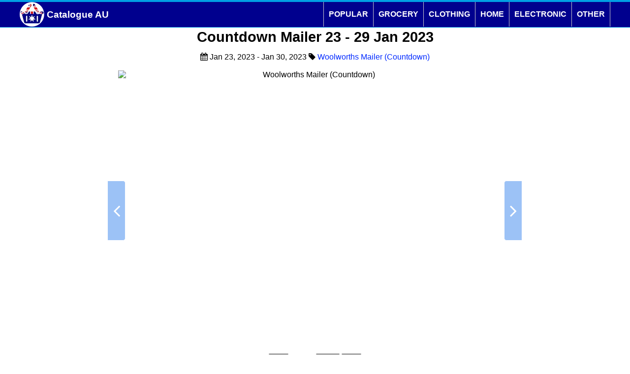

--- FILE ---
content_type: text/html; charset=UTF-8
request_url: https://www.catalogueau.com/countdown/countdown-mailer-23-jan-2023/
body_size: 10090
content:
<!DOCTYPE html>
<html lang="en-AU">
<head>
    <title>Countdown Mailer 23 - 29 Jan 2023 | Catalogue AU</title>
    <meta charset="utf-8">
    <meta name="viewport" content="width=device-width, initial-scale=1.0">
    <meta name="theme-color" content="#ffffff">
    <link title="Catalogue AU" rel="search" type="application/opensearchdescription+xml" href="/search.xml">
    <meta name="description" content="Countdown Mailer 23 - 29 Jan 2023 with new grocery prices, fresh produce, meat, specials. Check out all the new deals.">
    <meta name="robots" content="follow, index, max-snippet:-1, max-video-preview:-1, max-image-preview:large">
    <link rel="canonical" href="https://www.catalogueau.com/countdown/countdown-mailer-23-jan-2023/">
    <meta property="og:locale" content="en_US">
    <meta property="og:type" content="article">
    <meta property="og:title" content="Countdown Mailer 23 - 29 Jan 2023">
    <meta property="og:description" content="Countdown Mailer 23 - 29 Jan 2023 with new grocery prices, fresh produce, meat, specials. Check out all the new deals.">
    <meta property="og:url" content="https://www.catalogueau.com/countdown/countdown-mailer-23-jan-2023/">
    <meta property="og:site_name" content="Catalogue AU">
    <meta property="article:publisher" content="https://www.facebook.com/CatalogueAU/">
    <meta property="article:section" content="Woolworths Mailer (Countdown)">
    <meta property="og:updated_time" content="2023-01-23T11:00:30+11:00">
    <meta property="og:image" content="https://cdn.catalogueau.com/wp-content/uploads/catalogue/countdown/countdown-mailer-23-jan-2023/1.jpg">
    <meta property="og:image:secure_url" content="https://cdn.catalogueau.com/wp-content/uploads/catalogue/countdown/countdown-mailer-23-jan-2023/1.jpg">
    <meta property="og:image:width" content="800">
    <meta property="og:image:height" content="1000">
    <meta property="og:image:alt" content="Countdown Mailer 23 - 29 Jan 2023">
    <meta property="og:image:type" content="image/jpeg">
    <meta property="article:published_time" content="2023-01-23T11:00:30+11:00">
    <meta property="article:modified_time" content="2023-01-23T11:00:30+11:00">
    <meta name="twitter:card" content="summary">
    <meta name="twitter:title" content="Countdown Mailer 23 - 29 Jan 2023">
    <meta name="twitter:description" content="Countdown Mailer 23 - 29 Jan 2023 with new grocery prices, fresh produce, meat, specials. Check out all the new deals.">
    <meta name="twitter:site" content="@CatalogueAU">
    <meta name="twitter:creator" content="@CatalogueAU">
    <meta name="twitter:image" content="https://cdn.catalogueau.com/wp-content/uploads/catalogue/countdown/countdown-mailer-23-jan-2023/1.jpg">
    <meta name="twitter:label1" content="Written by">
    <meta name="twitter:data1" content="Editor">
    <script type="application/ld+json" class="rank-math-schema">
        {
            "@context":"https://schema.org",
            "@graph":[
                {
                    "@type":[
                        "Organization"
                    ],
                    "@id":"https://www.catalogueau.com/#organization",
                    "name":"Catalogue AU",
                    "url":"https://www.catalogueau.com",
                    "logo":{
                        "@type":"ImageObject",
                        "@id":"https://www.catalogueau.com/#logo",
                        "url":"https://cdn.catalogueau.com/wp-content/themes/caauthemev5/images/logo50x50-round.png",
                        "contentUrl":"https://cdn.catalogueau.com/wp-content/themes/caauthemev5/images/logo50x50-round.png",
                        "caption":"Catalogue AU",
                        "inLanguage":"en-US",
                        "width":"408",
                        "height":"352"
                    }
                },
                {
                    "@type":"WebSite",
                    "@id":"https://www.catalogueau.com/#website",
                    "url":"https://www.catalogueau.com",
                    "name":"Catalogue AU",
                    "publisher":{
                        "@id":"https://www.catalogueau.com/#organization"
                    },
                    "inLanguage":"en-US",
                    "potentialAction":{
                        "@type":"SearchAction",
                        "target":"https://www.catalogueau.com/search/?q={search_term_string}",
                        "query-input":"required name=search_term_string"
                     }
                },
                {
                    "@type":"ImageObject",
                    "@id":"https://cdn.catalogueau.com/wp-content/uploads/catalogue/countdown/countdown-mailer-23-jan-2023/1.jpg",
                    "url":"https://cdn.catalogueau.com/wp-content/uploads/catalogue/countdown/countdown-mailer-23-jan-2023/1.jpg",
                    "width":"800",
                    "height":"1000",
                    "inLanguage":"en-US"
                },
                {
                    "@type":"BreadcrumbList",
                    "@id":"https://www.catalogueau.com/countdown/countdown-mailer-23-jan-2023/#breadcrumb",
                    "itemListElement":[
                        {
                            "@type":"ListItem",
                            "position":"1",
                            "item":{
                                "@id":"https://www.catalogueau.com",
                                "name":"Home"
                            }
                        },
                        {
                            "@type":"ListItem",
                            "position":"2",
                            "item":{
                                "@id":"https://www.catalogueau.com/countdown/",
                                "name":"Woolworths Mailer (Countdown)"
                            }
                        },
                        {
                            "@type":"ListItem",
                            "position":"3",
                            "item":{
                                "@id":"https://www.catalogueau.com/countdown/countdown-mailer-23-jan-2023/",
                                "name":"Countdown Mailer 23 - 29 Jan 2023"
                            }
                        }
                    ]
                },
                {
                    "@type":"WebPage",
                    "@id":"https://www.catalogueau.com/countdown/countdown-mailer-23-jan-2023/#webpage",
                    "url":"https://www.catalogueau.com/countdown/countdown-mailer-23-jan-2023/",
                    "name":"Countdown Mailer 23 - 29 Jan 2023",
                    "datePublished":"2023-01-23T11:00:30+11:00",
                    "dateModified":"2023-01-23T11:00:30+11:00",
                    "isPartOf":{
                        "@id":"https://www.catalogueau.com/#website"
                    },
                    "primaryImageOfPage":{
                        "@id":"https://cdn.catalogueau.com/wp-content/uploads/catalogue/countdown/countdown-mailer-23-jan-2023/1.jpg"
                    },
                    "inLanguage":"en-US",
                    "breadcrumb":{
                        "@id":"https://www.catalogueau.com/countdown/countdown-mailer-23-jan-2023/#breadcrumb"
                    }
                },
                {
                    "@type":"Person",
                    "@id":"https://www.catalogueau.com/author/editor/",
                    "name":"Editor",
                    "url":"https://www.catalogueau.com/author/editor/",
                    "image":{
                        "@type":"ImageObject",
                        "@id":"https://secure.gravatar.com/avatar/f5ad6b061e04434173638470005c6a38?s=96&amp;r=g",
                        "url":"https://secure.gravatar.com/avatar/f5ad6b061e04434173638470005c6a38?s=96&amp;r=g",
                        "caption":"Editor",
                        "inLanguage":"en-US"
                    },
                    "worksFor":{
                        "@id":"https://www.catalogueau.com/#organization"
                    }
                },
                {
                    "@type":"Article",
                    "headline":"Countdown Mailer 23 - 29 Jan 2023",
                    "keywords":"Countdown Mailer 23 - 29 Jan 2023",
                    "datePublished":"2023-01-23T11:00:30+11:00",
                    "dateModified":"2023-01-23T11:00:30+11:00",
                    "articleSection":"Woolworths Mailer (Countdown)",
                    "author":{
                        "@id":"https://www.catalogueau.com/author/editor/"
                    },
                    "publisher":{
                        "@id":"https://www.catalogueau.com/#organization"
                    },
                    "description":"Countdown Mailer 23 - 29 Jan 2023 with new grocery prices, fresh produce, meat, specials. Check out all the new deals.",
                    "name":"Countdown Mailer 23 - 29 Jan 2023",
                    "@id":"https://www.catalogueau.com/countdown/countdown-mailer-23-jan-2023/#richSnippet",
                    "isPartOf":{
                        "@id":"https://www.catalogueau.com/countdown/countdown-mailer-23-jan-2023/#webpage"
                    },
                    "image":{
                        "@id":"https://cdn.catalogueau.com/wp-content/uploads/catalogue/countdown/countdown-mailer-23-jan-2023/1.jpg"
                    },
                    "inLanguage":"en-US",
                    "mainEntityOfPage":{
                        "@id":"https://www.catalogueau.com/countdown/countdown-mailer-23-jan-2023/#webpage"
                    }
                }
            ]
        }</script>
    <link rel="dns-prefetch" href="https://cdn.catalogueau.com">
    <link rel="preconnect" href="//cdn.catalogueau.com">
    <link rel="dns-prefetch" href="//www.googletagmanager.com">
    <link rel="dns-prefetch" href="https://www.google-analytics.com">
    <link rel="preconnect" href="//www.googletagmanager.com">
    <link rel="preconnect" href="https://www.google-analytics.com">
    <link rel="preconnect" href="https://adservice.google.com/">
    <link rel="preconnect" href="https://googleads.g.doubleclick.net/">
    <link rel="preconnect" href="https://www.googletagservices.com/">
    <link rel="preconnect" href="https://tpc.googlesyndication.com/">
    <link rel="preconnect" href="https://viewer-whitelabel.shopfully.cloud">

    <script>(function(w, d, s, l, i){
            w[l]=w[l]||[];
            w[l].push({'gtm.start': new Date().getTime(), event: 'gtm.js'});
            var f=d.getElementsByTagName(s)[0],
                j=d.createElement(s), dl=l!='dataLayer' ? '&l=' + l:'';
            j.async=true;
            j.src='https://www.googletagmanager.com/gtm.js?id=' + i + dl;
            f.parentNode.insertBefore(j, f);
        })(window, document, 'script', 'dataLayer', 'GTM-TS864N');</script>


<!-- Google tag (gtag.js) -->
<script async src="https://www.googletagmanager.com/gtag/js?id=G-B93WYLT252"></script>
<script>
  window.dataLayer = window.dataLayer || [];
  function gtag(){dataLayer.push(arguments);}
  gtag('js', new Date());

  gtag('config', 'G-B93WYLT252');
</script>

<meta name="google-adsense-platform-account" content="ca-host-pub-2644536267352236">
<meta name="google-adsense-platform-domain" content="sitekit.withgoogle.com">

<script type="text/javascript" async="async" src="https://pagead2.googlesyndication.com/pagead/js/adsbygoogle.js?client=ca-pub-7710804625479985&amp;host=ca-host-pub-2644536267352236" crossorigin="anonymous"></script>
<link rel="preconnect" href="https://analytics.google.com">
<link rel="preconnect" href="https://googleads.g.doubleclick.net/">
<link rel="preconnect" href="https://tpc.googlesyndication.com/">
<link rel="preload" href="https://pagead2.googlesyndication.com/pagead/js/adsbygoogle.js?client=ca-pub-7710804625479985" as="script">
<link rel="preload" href="https://www.googletagmanager.com/gtm.js?id=GTM-TS864N" as="script">
<link rel='preload' href="https://caau.syd1.cdn.digitaloceanspaces.com/wp-content/uploads/catalogue/countdown/countdown-mailer-23-jan-2023/1.jpg" as="image">

    <link rel="icon" href="https://cdn.catalogueau.com/wp-content/uploads/2018/04/cropped-site-icon-32x32.png" sizes="32x32" />
    <link rel="icon" href="https://cdn.catalogueau.com/wp-content/uploads/2018/04/cropped-site-icon-192x192.png" sizes="192x192" />
    <link rel="apple-touch-icon" href="https://cdn.catalogueau.com/wp-content/uploads/2018/04/cropped-site-icon-180x180.png" />
    <meta name="msapplication-TileImage" content="https://cdn.catalogueau.com/wp-content/uploads/2018/04/cropped-site-icon-270x270.png" />
    <style>body {font-family:'Trebuchet MS',sans-serif; font-size:16px; margin:0; border-top: 4px solid #00a0e4; }header {border-bottom:1px solid #00a0e4;padding-bottom: 1px;}#main {margin: 0 auto;max-width: 1200px;}#primary {width:67%; display: inline-block}#secondary {width: 33%;float: right;}.site-footer {border-top: 1px solid #e86d00;padding: 10px 0; text-align: center}.site-footer ul {padding: 0;}.site-footer ul li {display: inline-block;padding: 5px; width: 40%;}article {padding:0 7px 5px 7px;}aside h4 {border-top: 4px solid #0000e8; padding: 10px; margin-bottom: 3px; font-size: 22px;}.widget ul {padding: 0;margin: 0;}.widget li {list-style: none;padding: 5px;margin-bottom: 10px;}.widget li a {display: block;}.app-header-banner {display: none; text-align: center;}.app-header-banner h3 {display: inline-block; margin: 20px 5px; font-size: 16px;}.app-header-banner img {width: 135px; height: 42px;}img {vertical-align:middle; border:0; outline:0; max-width:100%; height:auto;}textarea { width: 97%; padding: 1px;}p {margin: 0 0 10px 0;}a {text-decoration: none;}.w-100 {width: 100%!important}.text-center {text-align: center!important}.adsense-ad {margin: 12px 7px;min-height: 320px;}.navbar-menu {max-width:1200px; margin:0 auto;}.navbar-menu > ul  {list-style:none; float: right; padding-left:0; border-left: 1px solid #cacaca;margin: 0;}.navbar-menu > ul > li {float: left; border-right:1px solid #cacaca;}.navbar-menu > ul > li > a {padding:16px 10px; display: block;font-weight: 600;}.navbar-menu #head-mobile, .navbar-menu-div, .wead-more-content {display:none;}.navbar-menu-row {display: inline-flex;}.menu-logo-sprite {width: 60px;height: 60px;display: inline-block; }.menu-logo-sprite-a {line-height: 1.3; display: flex; align-items: center; }.navbar-menu-logo, .navbar-menu-name, .entry-title, .entry-meta-tags, .fa, .listining li  {display: inline-block;}.navbar-menu-name h1, .navbar-menu-name h2 {font-size:19px; padding:15px 0 0 5px; margin:0;}.category-first-page {position: relative;display: inline-block; margin: 0 0 5px 5px !important;border-bottom: none !important;}.category-first-page div { position: absolute; top: 50%; left: 50%; transform: translate(-50%, -50%); }.catalogue-category-cover img {border: 2px solid #B3B3B3;}.catalogue-category-cover .sf-img {width: auto;min-width:300px;min-height: 400px;max-width: 97%;  display: block; max-width: 860px;}.entry-header {border-bottom: 0;padding-bottom: 5px;margin-bottom:3px;}.entry-header, .catalogue-category-cover {text-align: center;}.entry-title {font-size: 29px; margin: 3px 0 5px 0;}.entry-content ul {padding: 0;margin: 0;display: inline-block;}.entry-content li {margin: 10px 0 10px 25px;}.entry-meta {padding: 10px 0;}.fa {min-width: 14px;}.poll {font-size: 40px;}.poll .result {font-size: 15px;}.alignright, .catalogue-category-cover {float: right;}.catalogue-zip-modal-btn{display: block;margin: 0 auto 5px auto;font-size: 18px;padding: 7px;width: 235px;}.btn {padding: 8px 12px; font-size: 1rem;border: 1px;}.hr-line {margin-top: 20px;padding-top: 20px;}#smartviewer-div {width:100%;max-width:1260px;height:75vh;display: inline-block; margin-bottom: 10px} /* height:91vh; */.allcatalogue img {display: inline-block}.navbar-menu-list {min-height: 140px}.navbar-menu-list li {text-align: left; margin: 3px 0; width: 168px; display: inline-block; border: 1px solid #cacaca;}.wead-more .faq-header {padding: 5px;margin: 0 auto;display: block;font-size: 24px;}.search-text {padding:5px 0 6px 5px;width: 65%;}.search-submit {border: 0; margin: 5px 0 5px 0; padding: 8px 15px;}.mobile, .modal {display:none;}.small {font-size: 80%}.xsmall {font-size: 70%}@media screen and (max-width: 680px) {    #primary {width: 100%;float: none;}    #secondary {width: 100%;float: none;}    .mobile {display:block;}    .navbar-menu ul {display:none;}    .navbar-menu-button {width: 50px;height: 50px;float: right;}    .navbar-menu-div {text-align: center;}    .catalogue-category-cover {display: grid;float: none;}}@media screen and (max-width: 860px) {    .catalogue-category-cover .sf-img {max-width: 97%;}}@media screen and (-webkit-min-device-pixel-ratio: 0) {select, textarea, input {font-size: 16px;}}</style>
    <link rel="preload" href="https://cdn.catalogueau.com/wp-content/themes/caauthemev5/css/font-awesome.css" as="style" onload="this.rel='stylesheet'">
    <link rel="preload" href="https://cdn.catalogueau.com/wp-content/themes/caauthemev5/css/header.css?v16" as="style" onload="this.rel='stylesheet'">
    <style>
        article {padding: 0;}
        p {margin: 0 0 10px 3px;}
        .table-row {min-width: 300px;min-height: 700px;text-align: center;display: table-row;}
        .page-zoom {display:inline-block;}
        .wead-main {height: 100%;position: relative;max-width: 860px;}
        .cataloguetable{display:table;width:100%;}
        .wead-more-content {display: none;}
        .page-nav {z-index: 9;top: 40%;bottom: 0;left: 0;right: 0;height: 5px;position: absolute;position: -webkit-absolute;}
        .col{display:table-cell;vertical-align: top;min-width: 160px;}
        #cataloguecol {padding: 0 10px;}
        .slider-zoom { -webkit-appearance: none; width: 205px; height: 10px; background: #444; }
        .page-zoom .fa-search-plus {font-size: 20px;vertical-align: middle;}
        .wead-img {display: inline-block;height: 100%;vertical-align: top;}
        .w3-button {display:inline-block; padding:4px 15px; vertical-align:middle; background-color:#dedede; text-align:center; cursor:pointer; border:1px solid #000; border-radius:1px;height: 29px;font-size: 15px;}
        .w3-content{margin-left:auto;margin-right:auto;max-width:900px;position:relative;}
        .w3-button:hover{color:#fff;background-color:#0000e8}
        .myCatalogueImg{margin: 0 auto; min-height: 80vh; max-height: 1200px; }
        @media(max-width: 680px) { .entry-title {font-size: 20px;font-weight: normal;} .table-row {display: block;height: auto;text-align: center;min-width: 300px;min-height: 700px;}}
        @media(max-width: 1220px) {#ad1 {display: block;min-height: 320px;margin-bottom: 15px;}.col {display: block;}}
    </style>
    <link rel="preload" href="https://cdn.catalogueau.com/wp-content/themes/caauthemev5/css/catalogue.css?v7" as="style" onload="this.rel='stylesheet'">
    <script async src="https://cdn.catalogueau.com/wp-content/themes/caauthemev5/js/caau.js?v16"></script>
        <script defer src="https://cdn.catalogueau.com/wp-content/themes/caauthemev5/js/catalogue.js?v13"></script>
        <script>
        var mailerliteMainGroupID = 11387386;
    </script>
    <link rel='preload' href='https://cdn.catalogueau.com/wp-content/uploads/catalogue/countdown/countdown-mailer-23-jan-2023/1.jpg' as='image'>
</head>
<body itemscope itemtype="http://schema.org/WebPage">
<noscript><iframe src="https://www.googletagmanager.com/ns.html?id=GTM-TS864N" height="0" width="0" style="display:none;visibility:hidden"></iframe></noscript>
<header itemscope itemtype="http://schema.org/WPHeader" id="wpHeader">
    <div class="app-header-banner" id="app-header-banner">
        <h3>Our app is now on android! </h3><a href="https://play.google.com/store/apps/details?id=com.catalogueau" title="Catalogue AU Android APP" rel="noopener" target="_blank"><img alt="Catalogue AU Android APP Download" src="https://cdn.catalogueau.com/wp-content/uploads/2023/04/google-play-button.png?width=135"></a>
    </div>
    <nav class="navbar-menu">
        <div class="navbar-menu-row">
            <div class="navbar-menu-logo">
                <a href="https://www.catalogueau.com" title="Catalogue AU">
                    <img src="https://cdn.catalogueau.com/wp-content/themes/caauthemev5/img/logo50x50-round.png" alt="Catalogue AU Logo" width="50" height="50" >
                </a>
            </div>
            <div class="navbar-menu-name">
                <a href="https://www.catalogueau.com" title="Catalogue AU">
                                            <h2>Catalogue AU</h2>
                                    </a>
            </div>
        </div>

        <div class="navbar-menu-button mobile"  onclick="showmenu(0);"></div>
        <div id="head-mobile"></div>
        <ul id="menulist0" >
            <li class="mobile mobile-social">
                <a href="https://www.facebook.com/CatalogueAU/" target="_blank" rel="noopener"><i class="fa fa-facebook" ></i></a>
                <a href="https://twitter.com/CatalogueAU" target="_blank" rel="noopener"><i class="fa fa-twitter" ></i></a>
                <a href="https://www.instagram.com/catalogueaucom/" target="_blank" rel="noopener"><i class="fa fa-instagram" ></i></a>
                <a href="https://play.google.com/store/apps/details?id=com.catalogueau" target="_blank" rel="noopener"><i class="fa fa-android" ></i></a>
                <a href="#" class="text-black" target="_blank" rel="noopener"><i class="fa fa-apple" ></i></a>
            </li>
            <li class="mobile"><form method="get" action="/search/"><input type="text" class="search-text" name="q" aria-label="SearchText" value="" placeholder="Search"><button class="search-submit" aria-label="SearchButton"><i class="fa fa-search"></i></button></form></li>
            <!-- <li style="background-color: #c00;"><a href="https://www.catalogueau.com/back-to-school/" style="color: #fff;" >BACK TO SCHOOL</a></li> -->
            <li><a href="#"  onclick="showmenu(1);" >POPULAR</a></li>
            <li><a href="#"  onclick="showmenu(2);" >GROCERY</a></li>
            <li><a href="#"  onclick="showmenu(3);" >CLOTHING</a></li>
            <li><a href="#"  onclick="showmenu(4);" >HOME</a></li>
            <li><a href="#"  onclick="showmenu(5);" >ELECTRONIC</a></li>
            <li><a href="#"  onclick="showmenu(6);" >OTHER</a></li>
        </ul>
    </nav>

    <div id="menulist1" class="navbar-menu-div"  >
        <span class="mobile"  onclick="showmenu(1);">Popular Catalogues <span class="text-red"> &times;</span></span>
        <ul class="navbar-menu-list">
            <li><a href="/coles/" class="menu-logo-sprite-a"><div class="menu-logo-sprite menu-logo-coles_logo"></div>Coles Catalogue</a></li>
            <li><a href="/big-w/" class="menu-logo-sprite-a"><div class="menu-logo-sprite menu-logo-big_w_logo"></div>Big W Catalogue</a></li>
            <li><a href="/good-guys/" class="menu-logo-sprite-a"><div class="menu-logo-sprite menu-logo-the_good_guys_logo"></div>The Good Guys Catalogue</a></li>
            <li><a href="/myer/" class="menu-logo-sprite-a"><div class="menu-logo-sprite menu-logo-myer_logo"></div>Myer Catalogue</a></li>
            <li><a href="/woolworths/" class="menu-logo-sprite-a"><div class="menu-logo-sprite menu-logo-woolworths_logo"></div>Woolworths Catalogue</a></li>
            <li><a href="/iga/" class="menu-logo-sprite-a"><div class="menu-logo-sprite menu-logo-iga_logo"></div>IGA Catalogue</a></li>
            <li><a href="/aldi/" class="menu-logo-sprite-a"><div class="menu-logo-sprite menu-logo-aldi_logo"></div>ALDI Catalogue</a></li>
            <li><a href="/spotlight/" class="menu-logo-sprite-a"><div class="menu-logo-sprite menu-logo-spotlight_logo"></div>Spotlight Catalogue</a></li>
            <li><a href="/costco/" class="menu-logo-sprite-a"><div class="menu-logo-sprite menu-logo-costco_logo"></div>Costco Catalogue</a></li>
            <li><a href="/target/" class="menu-logo-sprite-a"><div class="menu-logo-sprite menu-logo-target_logo"></div>Target Catalogue</a></li>
            <li><a href="/kmart/" class="menu-logo-sprite-a"><div class="menu-logo-sprite menu-logo-kmart_logo"></div>Kmart Catalogue</a></li>
            <li><a href="/bunnings/" class="menu-logo-sprite-a"><div class="menu-logo-sprite menu-logo-bunnings_logo"></div>Bunnings Catalogue</a></li>
        </ul>
    </div>

    <div id="menulist2" class="navbar-menu-div"  >
        <span class="mobile"  onclick="showmenu(2);">Supermarket &amp; Grocery Catalogues <span class="text-red"> &times;</span></span>
        <ul class="navbar-menu-list" id="menu-ul-2">
                    </ul>
    </div>

    <div id="menulist3" class="navbar-menu-div"  >
        <span class="mobile"  onclick="showmenu(3);">Clothing Catalogues <span class="text-red"> &times;</span></span>
        <ul class="navbar-menu-list" id="menu-ul-3">
                    </ul>
    </div>

    <div id="menulist4" class="navbar-menu-div"  >
        <span class="mobile"  onclick="showmenu(4);">Home Catalogues <span class="text-red"> &times;</span></span>
        <ul class="navbar-menu-list" id="menu-ul-4">
                    </ul>
    </div>

    <div id="menulist5" class="navbar-menu-div"  >
        <span class="mobile"  onclick="showmenu(5);">Electronic Catalogues <span class="text-red"> &times;</span></span>
        <ul class="navbar-menu-list" id="menu-ul-5">
                    </ul>
    </div>

    <div id="menulist6" class="navbar-menu-div"  >
        <span class="mobile"  onclick="showmenu(6);">Other Catalogues <span class="text-red"> &times;</span></span>
        <ul class="navbar-menu-list" id="menu-ul-6">
                    </ul>
    </div>
</header>
<script>
    var uagent = navigator.userAgent.toLowerCase();
    if (uagent.search("android") > -1 || uagent.search("samsung") > -1) { document.getElementById("app-header-banner").style.display = "block"; }
</script>
<div id="main">
    <div id="primary" class="w-100">
        <div id="content">
            <article id="post-countdown-17055" >
                <header class="entry-header">
                    <h1 class="entry-title">Countdown Mailer 23 - 29 Jan 2023</h1>
                    <div class="entry-meta">
                        <i class="fa fa-calendar"></i> Jan 23, 2023 - Jan 30, 2023                        <span class="entry-meta-tags"> <i class="fa fa-tag"></i> <a href="https://www.catalogueau.com/countdown/">Woolworths Mailer (Countdown)</a> </span>
                    </div>
                </header>
                <div class="entry-content">
                    <div class="cataloguetable">
                        <div class="table-row">
                            <div class="col" id="ad1">
                                                                                                    <ins class="adsbygoogle adsingleloop responsive_or_160"  style="display: block;" data-ad-client="ca-pub-7710804625479985" data-ad-slot="1182100565" data-ad-format="auto" data-full-width-responsive="true"></ins>
                                    <script>(adsbygoogle = window.adsbygoogle || []).push({});</script>
                                                            </div>
                            <div class="col text-center" id="cataloguecol" >
                                                                                                <div class="wead-main" id="wead-main">
                                    <div class="page-nav">
                                        <div class="back-page" id="back-page" onclick="backpage();"><i class="fa fa-angle-left" aria-hidden="true"></i></div>
                                        <div class="next-page" id="next-page" onclick="nextpage();"><i class="fa fa-angle-right" aria-hidden="true"></i></div>
                                    </div>

                                    <div class="wead-line" id="wead-line">
                                        <img id="myCatalogueImg1" class="myCatalogueImg" src="https://caau.syd1.cdn.digitaloceanspaces.com/wp-content/uploads/catalogue/countdown/countdown-mailer-23-jan-2023/1.jpg" data-src="https://caau.syd1.cdn.digitaloceanspaces.com/wp-content/uploads/catalogue/countdown/countdown-mailer-23-jan-2023/1.jpg" alt="Woolworths Mailer (Countdown)" width="800" height="1000" />
                                        <img id="myCatalogueImg2" class="myCatalogueImg" src="[data-uri]" data-src="https://caau.syd1.cdn.digitaloceanspaces.com/wp-content/uploads/catalogue/countdown/countdown-mailer-23-jan-2023/2.jpg" alt="Woolworths Mailer (Countdown)" width="800" height="1000" style="display: none;" /><img id="myCatalogueImg3" class="myCatalogueImg" src="[data-uri]" data-src="https://caau.syd1.cdn.digitaloceanspaces.com/wp-content/uploads/catalogue/countdown/countdown-mailer-23-jan-2023/3.jpg" alt="Woolworths Mailer (Countdown)" width="800" height="1000" style="display: none;" /><img id="myCatalogueImg4" class="myCatalogueImg" src="[data-uri]" data-src="https://caau.syd1.cdn.digitaloceanspaces.com/wp-content/uploads/catalogue/countdown/countdown-mailer-23-jan-2023/4.jpg" alt="Woolworths Mailer (Countdown)" width="800" height="1000" style="display: none;" /><img id="myCatalogueImg5" class="myCatalogueImg" src="[data-uri]" data-src="https://caau.syd1.cdn.digitaloceanspaces.com/wp-content/uploads/catalogue/countdown/countdown-mailer-23-jan-2023/5.jpg" alt="Woolworths Mailer (Countdown)" width="800" height="1000" style="display: none;" /><img id="myCatalogueImg6" class="myCatalogueImg" src="[data-uri]" data-src="https://caau.syd1.cdn.digitaloceanspaces.com/wp-content/uploads/catalogue/countdown/countdown-mailer-23-jan-2023/6.jpg" alt="Woolworths Mailer (Countdown)" width="800" height="1000" style="display: none;" /><img id="myCatalogueImg7" class="myCatalogueImg" src="[data-uri]" data-src="https://caau.syd1.cdn.digitaloceanspaces.com/wp-content/uploads/catalogue/countdown/countdown-mailer-23-jan-2023/7.jpg" alt="Woolworths Mailer (Countdown)" width="800" height="1000" style="display: none;" /><img id="myCatalogueImg8" class="myCatalogueImg" src="[data-uri]" data-src="https://caau.syd1.cdn.digitaloceanspaces.com/wp-content/uploads/catalogue/countdown/countdown-mailer-23-jan-2023/8.jpg" alt="Woolworths Mailer (Countdown)" width="800" height="1000" style="display: none;" /><img id="myCatalogueImg9" class="myCatalogueImg" src="[data-uri]" data-src="https://caau.syd1.cdn.digitaloceanspaces.com/wp-content/uploads/catalogue/countdown/countdown-mailer-23-jan-2023/9.jpg" alt="Woolworths Mailer (Countdown)" width="800" height="1000" style="display: none;" /><img id="myCatalogueImg10" class="myCatalogueImg" src="[data-uri]" data-src="https://caau.syd1.cdn.digitaloceanspaces.com/wp-content/uploads/catalogue/countdown/countdown-mailer-23-jan-2023/10.jpg" alt="Woolworths Mailer (Countdown)" width="800" height="1000" style="display: none;" /><img id="myCatalogueImg11" class="myCatalogueImg" src="[data-uri]" data-src="https://caau.syd1.cdn.digitaloceanspaces.com/wp-content/uploads/catalogue/countdown/countdown-mailer-23-jan-2023/11.jpg" alt="Woolworths Mailer (Countdown)" width="800" height="1000" style="display: none;" /><img id="myCatalogueImg12" class="myCatalogueImg" src="[data-uri]" data-src="https://caau.syd1.cdn.digitaloceanspaces.com/wp-content/uploads/catalogue/countdown/countdown-mailer-23-jan-2023/12.jpg" alt="Woolworths Mailer (Countdown)" width="800" height="1000" style="display: none;" /><img id="myCatalogueImg13" class="myCatalogueImg" src="[data-uri]" data-src="https://caau.syd1.cdn.digitaloceanspaces.com/wp-content/uploads/catalogue/countdown/countdown-mailer-23-jan-2023/13.jpg" alt="Woolworths Mailer (Countdown)" width="800" height="1000" style="display: none;" /><img id="myCatalogueImg14" class="myCatalogueImg" src="[data-uri]" data-src="https://caau.syd1.cdn.digitaloceanspaces.com/wp-content/uploads/catalogue/countdown/countdown-mailer-23-jan-2023/14.jpg" alt="Woolworths Mailer (Countdown)" width="800" height="1000" style="display: none;" /><img id="myCatalogueImg15" class="myCatalogueImg" src="[data-uri]" data-src="https://caau.syd1.cdn.digitaloceanspaces.com/wp-content/uploads/catalogue/countdown/countdown-mailer-23-jan-2023/15.jpg" alt="Woolworths Mailer (Countdown)" width="800" height="1000" style="display: none;" /><img id="myCatalogueImg16" class="myCatalogueImg" src="[data-uri]" data-src="https://caau.syd1.cdn.digitaloceanspaces.com/wp-content/uploads/catalogue/countdown/countdown-mailer-23-jan-2023/16.jpg" alt="Woolworths Mailer (Countdown)" width="800" height="1000" style="display: none;" /><img id="myCatalogueImg17" class="myCatalogueImg" src="[data-uri]" data-src="https://caau.syd1.cdn.digitaloceanspaces.com/wp-content/uploads/catalogue/countdown/countdown-mailer-23-jan-2023/17.jpg" alt="Woolworths Mailer (Countdown)" width="800" height="1000" style="display: none;" />
                                                                                    <a href="/good-guys/"><img id="myCatalogueImg18" class="myCatalogueImg" src="[data-uri]" data-src="https://caau.syd1.cdn.digitaloceanspaces.com/wp-content/uploads/2020/12/the-good-guys-sf1.png" alt="Woolworths Mailer (Countdown)" width="965" height="1125" style="display: none;"/></a>
                                                                                                                    </div>

                                    <div class="pagesblock text-center">
                                        <button class="w3-button" onclick="backpage();">&laquo;</button>
                                        <select class="select-catalogue-page" id="select-catalogue-page" aria-label="Page">
                                            <option value="#1">1</option><option value="#2">2</option><option value="#3">3</option><option value="#4">4</option><option value="#5">5</option><option value="#6">6</option><option value="#7">7</option><option value="#8">8</option><option value="#9">9</option><option value="#10">10</option><option value="#11">11</option><option value="#12">12</option><option value="#13">13</option><option value="#14">14</option><option value="#15">15</option><option value="#16">16</option><option value="#17">17</option><option value="#18">18</option>                                        </select>
                                        <span class="pg-slash">/</span>
                                        <button class="w3-button" onclick="gotopage(18);">18</button>
                                        <button class="w3-button" onclick="nextpage();">&raquo;</button>
                                    </div>
                                </div>
                                
                                <div class="wead-more">
                                    <span class="faq-header" onclick="showobj(1);">Share &amp; Subscribe <i class="fa fa-angle-down"></i></span>
                                    <div class="wead-more-content text-center" id="showobj-1">
                                        <div class="entry-footer text-center">
                                            <div class="node-social">
                                                <ul>
                                                    <li class="share-wa"><a href="whatsapp://send?text=Countdown+Mailer+23++29+Jan+2023%0D%0Ahttps://www.catalogueau.com/countdown/countdown-mailer-23-jan-2023/" rel="nofollow noopener" target="_blank" title="Share on Whatsapp"><i class="fa fa-whatsapp"></i></a></li>
                                                    <li class="share-fb"><a href="https://www.facebook.com/sharer/sharer.php?u=https://www.catalogueau.com/countdown/countdown-mailer-23-jan-2023/&amp;t=Countdown+Mailer+23++29+Jan+2023" rel="nofollow noopener" target="_blank" title="Share on Facebook"><i class="fa fa-facebook"></i></a></li>
                                                    <li class="share-tw"><a href="https://twitter.com/intent/tweet?url=https://www.catalogueau.com/countdown/countdown-mailer-23-jan-2023/&amp;text=Countdown+Mailer+23++29+Jan+2023" rel="nofollow noopener" target="_blank" title="Share on Twitter"><i class="fa fa-twitter"></i></a></li>
                                                    <li class="share-ig"><a href="https://www.instagram.com/catalogueaucom" rel="nofollow noopener" target="_blank" title="Share on Instagram"><i class="fa fa-instagram"></i></a></li>
                                                    <li class="share-pi"><a href="https://www.pinterest.com/pin/create/link/?url=https://www.catalogueau.com/countdown/countdown-mailer-23-jan-2023/&amp;description=Countdown+Mailer+23++29+Jan+2023&amp;media=https://cdn.catalogueau.com/wp-content/uploads/catalogue/countdown/countdown-mailer-23-jan-2023/1.jpg" rel="nofollow noopener" target="_blank" title="Share on Pinterest"><i class="fa fa-pinterest"></i></a></li>
                                                </ul>
                                            </div>
                                        </div>

                                        <div class="text-center">
                                                                                        <form class="ml-block-form" action="https://app.mailerlite.com/webforms/submit/h6f8p6" method="post" target="_blank" id="formsubscribe">
                                                Subscribe to  <select class="selectadsbrand" id="selectadsbrand">
                                                    <option value="v1o8u0" >Target Catalogues</option><option value="i8x6q1" >Kmart Catalogues</option><option value="h9v7l7" >Big W Catalogues</option><option value="b7q3p5" >ALDI Catalogues</option><option value="f3w7c0" >IGA Catalogues</option><option value="k4h0h2" >Coles Catalogues</option><option value="f1l1d7" >Woolworths Catalogues</option><option value="h6f8p6" selected="selected">All Catalogues (40+)</option>                                                </select>
                                                <input type="email" class="ml-email" name="fields[email]" value="" placeholder="Email" > <button class="ml-submit" type="submit">&raquo; <i class="fa fa-envelope" aria-hidden="true"></i></button>
                                                <input type="hidden" name="ml-submit" value="1"><input type="hidden" name="ml_message" tabindex="-1" value="" ><input type="hidden" name="ml_email" tabindex="-1" value="" ><input type="hidden" name="ml_name" tabindex="-1" value="" >
                                            </form>
                                        </div>
                                                                                <select class="select-catalogue-otherads" id="select-catalogue-otherads" aria-label="Other Woolworths NZ Ads">
                                            <option selected="selected">Other Woolworths NZ Catalogue</option>
                                            <option value="/countdown/woolworths-weekly-woolworths-mailer-countdown-january-18-25-2026/">Woolworths Weekly Woolworths Mailer (Countdown) January 18 - 25, 2026 </option><option value="/countdown/woolworths-weekly-woolworths-mailer-countdown-january-11-18-2026/">Woolworths Weekly Woolworths Mailer (Countdown) January 11 - 18, 2026 </option><option value="/countdown/woolworths-weekly-woolworths-mailer-countdown-january-4-11-2026/">Woolworths Weekly Woolworths Mailer (Countdown) January 4 - 11, 2026 </option><option value="/countdown/woolworths-weekly-woolworths-mailer-countdown-december-28-2025-january-4-2026/">Woolworths Weekly Woolworths Mailer (Countdown) December 28, 2025 - January 4, 2026 </option><option value="/countdown/woolworths-weekly-woolworths-mailer-countdown-december-14-28-2025/">Woolworths Weekly Woolworths Mailer (Countdown) December 14 - 28, 2025 </option>                                        </select>
                                        <select class="select-catalogue-otherads" id="select-catalogue-lastads" aria-label="Other Last Ads">
                                            <option selected="selected">Other Latest Catalogue</option>
                                            <option value="/aldi/aldi-catalogue-21-jan-2026/">ALDI Catalogue 21 - 24 Jan 2026</option><option value="/amart/amart-catalogue-jan-2025/">Amart Catalogue Jan 2025</option><option value="/amcal/amcal-catalogue-january-7-february-1-2026-new-year-for-you/">Amcal Catalogue January 7 - February 1, 2026 New Year for You</option><option value="/anaconda/anaconda-catalogue-eofy-sale-10-jun-2025/">Anaconda Catalogue EOFY Sale 10 - 26 Jun 2025</option><option value="/angus-coote/angus-and-coote-catalogue-november-9-december-24-2025-christmas-gift-guide/">Angus and Coote Catalogue November 9 - December 24, 2025 Christmas Gift Guide</option><option value="/australia-post/australia-post-catalogue-back-to-school-jan-2025/">Australia Post Catalogue Back to School Jan 2025</option><option value="/australian-butchers/australian-butchers-catalogue-7-aug-2024/">Australian Butchers Catalogue 7 - 13 Aug 2024</option><option value="/autobarn/autobarn-catalogue-january-6-20-2026-all-for-summer-savings/">Autobarn Catalogue January 6 - 20, 2026 All For Summer Savings</option><option value="/baby-bunting/baby-bunting-catalogue-may-2024/">Baby Bunting Catalogue May 2024</option><option value="/best-and-less/best-and-less-catalogue-aug-2024/">Best & Less Catalogue Aug 2024</option><option value="/bob-jane/bob-jane-catalogue-jan-2025/">Bob Jane Catalogue Jan 2025</option><option value="/bunnings/bunnings-catalogue-january-7-february-1-2026-summer-fun-summer-done/">Bunnings Catalogue January 7 - February 1, 2026 Summer Fun Summer Done</option><option value="/cheap-as-chips/cheap-as-chips-catalogue-december-23-2025-january-6-2026-boxing-day-door-buster-deals/">Cheap As Chips Catalogue December 23, 2025 - January 6, 2026 Boxing Day Door Buster Deals</option><option value="/chemist-king/chemist-king-catalogue-7-aug-2024/">Chemist King Catalogue 7 - 21 Aug 2024</option><option value="/chemist-warehouse/chemist-warehouse-catalogue-jan-2025/">Chemist Warehouse Catalogue Jan 2025</option><option value="/bcf/chrissy-is-bcf-catalogue-december-2-24-2025-ing-fun-gift-guide/">Chrissy is BCF Catalogue December 2 - 24, 2025 ing Fun Gift Guide</option><option value="/christmas/aldi-catalogue-big-sale-clearance/">Christmas Aldi Catalogue Big Sale Clearance</option><option value="/coles/coles-catalogue-january-21-27-2026-wa-pt-hedland/">Coles Catalogue January 21 - 27, 2026 WA PT HEDLAND</option><option value="/costco/costco-catalogue-jun-2025/">Costco Catalogue 9 Jun - 6 Jul 2025</option><option value="/discount-drug/discount-drug-store-catalogue-feb-2024/">Discount Drug Store Catalogue Feb 2024</option><option value="/early-settler/early-settler-catalogue-eofy-2024/">Early Settler Cataogue EOFY 2024</option><option value="/ezibuy/ezibuy-catalogue-sale-feb-2024/">Ezibuy Catalogue Sale Feb 2024</option><option value="/foodland/foodland-catalogue-7-jan-2026/">Foodland Catalogue 7 - 13 Jan 2026</option><option value="/foodworks/foodworks-catalogue-7-jan-2026/">Foodworks Catalogue 7 - 13 Jan 2026</option><option value="/freedom-furniture/freedom-furniture-catalogue-aug-2024/">Freedom Furniture Catalogue Aug 2024</option><option value="/goldmark/goldmark-catalogue-november-9-december-24-2025-sparkle-shine/">Goldmark Catalogue November 9 - December 24, 2025 Sparkle & Shine</option><option value="/harris-scarfe/harris-scarfe-catalogue-24-may-2025/">Harris Scarfe Catalogue 24 May - 7 Jun 2025</option><option value="/harvey-norman/harvey-norman-catalogue-back-to-school-january-14-31-2026/">Harvey Norman Catalogue Back to School January 14 - 31, 2026</option><option value="/iga/iga-catalogue-january-21-27-2026-qld-large/">IGA Catalogue January 21 - 27, 2026 QLD Large</option><option value="/ikea/ikea-catalogue-jun-2024/">IKEA Catalogue Jun 2024</option><option value="/innovations/innovations-catalogue-summer-2024/">Innovations Catalogue Summer 2024</option><option value="/jaycar/jaycar-catalogue-7-jan-2025/">Jaycar Catalogue 7 - 20 Jan 2025</option><option value="/jb-hi-fi/jb-hi-fi-catalogue-22-may-2025/">JB Hi-Fi Catalogue 22 - 28 May 2025</option><option value="/kmart/kmart-catalogue-january-7-february-4-2026-low-prices-for-life-back-to-school/">Kmart Catalogue January 7 - February 4, 2026 Low Prices for Life - Back to School</option><option value="/lenovo/lenovo-catalogue-jan-2024/">Lenovo Catalogue Jan 2024</option><option value="/liquorland/liquorland-catalogue-7-feb-2024/">Liquorland Catalogue 7 - 13 Feb 2024</option><option value="/michael-hill/michael-hill-catalogue-unmissable-sale-2024/">Michael Hill Catalogue Unmissable Sale 2024</option><option value="/mitre-10/mitre-10-catalogue-eofy-2024/">Mitre 10 Catalogue EOFY 2024</option><option value="/big-w/must-have-summer-deals-big-w-catalogue-january-14-2026-preview/">Must Have Summer Deals Big W Catalogue January 14, 2026 Preview</option><option value="/myer/myer-catalogue-january-4-26-2026-stocktake-sale/">Myer Catalogue January 4 - 26, 2026 Stocktake Sale</option><option value="/new-world/new-world-mailer-19-jan-2026/">New World Mailer 19 - 25 Jan 2026</option><option value="/officeworks/officeworks-catalogue-january-1-february-8-2026-low-prices-on-back-to-school/">Officeworks Catalogue January 1 - February 8, 2026 Low Prices on Back to School</option><option value="/priceline/priceline-catalogue-week-36-37-2025/">Priceline Catalogue Week 36-37 2025</option><option value="/prouds/prouds-catalogue-january-2-25-2026-summer-sale/">Prouds Catalogue January 2 - 25, 2026 Summer Sale</option><option value="/rebel-sport/rebel-sports-catalogue-jun-2024/">Rebel Sports Catalogue Jun 2024</option><option value="/repco/repco-catalogue-fathers-day-2024/">Repco Catalogue Father\'s Day 2024</option><option value="/fantastic-furniture/sale-fantastic-furniture-catalogue-december-18-2024-february-3-2025/">Sale Fantastic Furniture Catalogue December 18, 2024 - February 3, 2025 </option><option value="/spotlight/spotlight-catalogue-15-jan-2025/">Spotlight Catalogue 15 Jan - 4 Feb 2025</option><option value="/stratco/stratco-catalogue-jan-2025/">Stratco Catalogue Jan 2025</option><option value="/woolworths/summer-health-beauty-woolworths-catalogue-january-21-27-2026-nsw/">Summer Health & Beauty Woolworths Catalogue January 21 - 27, 2026 NSW</option><option value="/supercheap-auto/supercheap-auto-catalogue-december-14-21-2025-make-it-a-super-christmas/">Supercheap Auto Catalogue December 14 - 21, 2025 Make It A Super Christmas</option><option value="/target/target-catalogue-3-apr-2025/">Target Catalogue 3 - 27 Apr 2025</option><option value="/good-guys/good-guys-catalogue-16-jan-2025/">The Good Guys Catalogue 16 - 22 Jan 2025</option><option value="/reject-shop/reject-shop-catalogue-jun-2024/">The Reject Shop Catalogue Jun 2024</option><option value="/total-tools/total-tools-catalogue-fathers-day-2024/">Total Tools Catalogue Father\'s Day 2024</option><option value="/toyworld/toyworld-catalogue-layby-christmas-2024/">Toyworld Catalogue Toy Sale Oct - Nov 2024</option><option value="/countdown/woolworths-weekly-woolworths-mailer-countdown-january-18-25-2026/">Woolworths Weekly Woolworths Mailer (Countdown) January 18 - 25, 2026 </option>                                        </select>

                                    </div>

                                </div>


                            </div>
                            <div class="col" id="ad2">
                                                                                                <ins class="adsbygoogle responsive_or_160" style="display:block" data-ad-client="ca-pub-7710804625479985" data-ad-slot="3468706293" data-ad-format="auto" data-full-width-responsive="true"></ins><script>(adsbygoogle = window.adsbygoogle || []).push({});</script>
                                                            </div>
                        </div>
                    </div>
                    <div class="hr-line"></div>
                    <p>Shop Countdown hot hot specials while stocks last. Fresh produce and grocery items will cost cheaper this week. Great Price range can help with saving more. Buy fresh chicken breast for only $12 per kg. They have hot cross buns, Sprite, Coca-Cola, V Energy Drink, and similar sort of summer snacks and drinks are available in this catalogue. Buy Gatorade sports drink 1L for $3 this week. Countdown Mailer 23 - 29 Jan 2023 offers great back-to-school items that can help you in the mornings prepare breakfast. Buy Muesli bars, Bics, Delites, and more are featured items in the school section.</p>
                                        <div class="small"><i class="fa fa-calendar"></i><time class="entry-date updated published" datetime="2023-01-23">23 Jan 2023</time> <i class="fa fa-user"></i><a href="/author/editor/" rel="author">Editor</a></div>
                                    </div>
            </article>
        </div>
    </div>
</div>

<div class="modal" id="modal">
    <div class="modal-body" id="modal-body-div">
        <div class="modal-title"><div class="modal-header" id="modal-header"></div><div class="modalclose" onclick="modalClose();"><i class="fa fa-times"></i></div></div>
        <div class="modal-content" id="modal-content"></div>
    </div>
</div>

<footer class="site-footer" itemscope itemtype="http://schema.org/WPFooter">
    <ul>
        <li><a href="/subscriptions/"><i class="fa fa-bell"></i> Subscriptions</a></li>
        <li><a href="#"><i class="fa fa-clipboard"></i> Terms of Use</a></li>
        <li><a href="/contact/"><i class="fa fa-envelope"></i> Contact</a></li>
        <li><a href="/privacy-policy/"><i class="fa fa-shield"></i> Privacy Policy</a></li>
    </ul>
</footer>

<script>var cataloguePageCount = '18';</script>
</body>
</html><!-- Catalog_ID: 19610 - 0.0034 seconds -->

--- FILE ---
content_type: text/html; charset=utf-8
request_url: https://www.google.com/recaptcha/api2/aframe
body_size: 183
content:
<!DOCTYPE HTML><html><head><meta http-equiv="content-type" content="text/html; charset=UTF-8"></head><body><script nonce="DRAgnkwFtQQIwBa29R07tA">/** Anti-fraud and anti-abuse applications only. See google.com/recaptcha */ try{var clients={'sodar':'https://pagead2.googlesyndication.com/pagead/sodar?'};window.addEventListener("message",function(a){try{if(a.source===window.parent){var b=JSON.parse(a.data);var c=clients[b['id']];if(c){var d=document.createElement('img');d.src=c+b['params']+'&rc='+(localStorage.getItem("rc::a")?sessionStorage.getItem("rc::b"):"");window.document.body.appendChild(d);sessionStorage.setItem("rc::e",parseInt(sessionStorage.getItem("rc::e")||0)+1);localStorage.setItem("rc::h",'1768886789806');}}}catch(b){}});window.parent.postMessage("_grecaptcha_ready", "*");}catch(b){}</script></body></html>

--- FILE ---
content_type: text/css
request_url: https://cdn.catalogueau.com/wp-content/themes/caauthemev5/css/header.css?v16
body_size: 5288
content:
body {font-family:'Trebuchet MS',sans-serif; font-size:16px; margin:0; border-top: 4px solid #00a0e4; }
header {border-bottom:1px solid #00a0e4;padding-bottom: 1px;background: #00008e;}

article {background:#fff; padding:0 7px 5px 7px;}

a {color:#0029ff; text-decoration:none;}
a:hover {color: #262626; text-decoration: underline;}
p {margin:0 0 10px 0;}
img {vertical-align:middle; border:0; outline:0; max-width:100%; height:auto;}
textarea { width: 97%; padding: 1px;}
#main {margin:0 auto; max-width:1200px;}
#primary {width:67%; display: inline-block}
#secondary {width:33%; float:right;}

.mobile {display:none;}
.hidden {display:none;}

.adsense-ad {margin: 12px 7px;min-height: 320px;}

/* Menu */
.navbar-menu {padding-left:0; max-width:1200px; margin:0 auto;}
.navbar-menu > ul  {list-style:none; float: right; padding-left:0; border-left: 1px solid #cacaca;margin: 0;}
.navbar-menu > ul > li {float: left; border-right:1px solid #cacaca;}
.navbar-menu > ul > li > a {padding:16px 10px; text-decoration:none; color:#fff; font-weight:600; list-style: none; display: block;}
.navbar-menu > ul > li > a:hover {background-color:#0202c6;}
.navbar-menu > ul > li > a:focus {background-color:#0202c6;}
.navbar-menu #head-mobile {display:none;}

.navbar-menu-row {display: inline-flex;}
.navbar-menu-logo {display: inline-block;color:#000;}
.navbar-menu-name {display: inline-block;}
.navbar-menu-name a {color:#000; text-decoration:none; outline:0;}
.navbar-menu-name h1, .navbar-menu-name h2 {font-size:19px; display:inline-block; padding:15px 0 0 5px; margin:0;color: #fff;}

.navbar-menu-div {text-align: right; max-width: 1200px; margin: 0 auto; border-top: 1px solid #cacaca; display: none;color: #fff;}
.navbar-menu-div span {margin: 0;padding: 7px 0;font-size: 18px;text-transform: uppercase;border-bottom: 1px solid #cacaca; text-align: center;color: #fff;}
.navbar-menu-div span:hover {background-color: #2626b9;}

.navbar-menu-list {padding: 5px 0 0 0; margin: 0;background: #2626b9;position: relative;}
.navbar-menu-list li {text-align: left;margin: 3px 0!important; width: 168px;line-height: 40px;display: inline-block; padding: 0!important; list-style: none; border: 1px solid #cacaca!important; border-radius: 5px;background: #f9f9f9;}

.navbar-menu-list li a {text-decoration: none; color: #000;}
.navbar-menu-list li a:hover {background-color: #cbcbff}

.navbar-menu-main ul {padding: 0; margin: 0; list-style: none;}
.navbar-menu-main ul li a {width: 100%; border-bottom: 1px solid #cacaca; line-height: 1; display: block; padding: 17px 0; color: #000; font-weight: 600;}

.navbar-menu-button {width: 50px;height: 50px;cursor: pointer;float: right;}
.navbar-menu-button::before {margin-bottom: 12px;display: block;height: 2px;width: 20px;border-bottom: 2px solid #c2c2c2;content: '';transition: all .3s ease;-webkit-transition: all .3s ease;-ms-transition: all .3s ease;margin: 15px 15px 5px 15px;	}
.navbar-menu-button::after {display: block;height: 4px;width: 20px;border-top: 2px solid #c2c2c2;border-bottom: 2px solid #c2c2c2;content: '';margin: 0 auto;}
.navbar-menu-button:focus {background-color: #0202c6;}

.navbar-menu .mobile-social a {display:inline-block; width:45px; font-size:18px; border: 0;}
.mobile-social .fa-facebook {color:#6194ff;}
.mobile-social .fa-twitter {color:#55acee;}
.mobile-social .fa-instagram {color:#e4405f;}
.mobile-social .fa-android {color:#00c306;}
.mobile-social .fa-apple {color:#aaa9ad;}

.menu-logo-sprite {background: url(https://cdn.catalogueau.com/wp-content/uploads/2022/12/caau-logos-2022-60px.png) -1px -1px;min-width: 60px;height: 60px; border-right: 1px solid #bbb7b7; margin-right: 3px!important; padding: 0 !important;border-radius: 5px;}
.menu-logo-sprite-a {line-height: 1.3; display: flex; align-items: center; }
.menu-logo-aldi_logo {background-position: -0 -0;}
.menu-logo-amart_logo {background-position: -0 -60px;}
.menu-logo-anaconda_logo {background-position: -0 -120px;}
.menu-logo-angus_coote_logo {background-position: -0 -180px;}
.menu-logo-australia_post_logo {background-position: -0 -240px;}
.menu-logo-autobarn_logo {background-position: -0 -300px;}
.menu-logo-baby_bunting_logo {background-position: -0 -360px;}
.menu-logo-bcf_logo {background-position: -0 -420px;}
.menu-logo-best_and_less_logo {background-position: -0 -480px;}
.menu-logo-big_w_logo {background-position: -0 -540px;}
.menu-logo-bob_jane_logo {background-position: -0 -600px;}
.menu-logo-cheap_as_chips_logo {background-position: -0 -660px;}
.menu-logo-chemist_warehouse_logo {background-position: -0 -720px;}
.menu-logo-coles_logo {background-position: -0 -780px;}
.menu-logo-costco_logo {background-position: -0 -840px;}
.menu-logo-countdown_logo {background-position: -0 -900px;}
.menu-logo-early_settler_logo {background-position: -0 -960px;}
.menu-logo-ezibuy_logo {background-position: -0 -1020px;}
.menu-logo-foodland_logo {background-position: -0 -1080px;}
.menu-logo-foodworks_logo {background-position: -0 -1140px;}
.menu-logo-freedom_furniture_logo {background-position: -0 -1200px;}
.menu-logo-goldmark_logo {background-position: -0 -1260px;}
.menu-logo-harris_scarfe_logo {background-position: -0 -1320px;}
.menu-logo-harvey_norman_logo {background-position: -0 -1380px;}
.menu-logo-iga_logo {background-position: -0 -1440px;}
.menu-logo-ikea_logo {background-position: -0 -1500px;}
.menu-logo-innovations_logo {background-position: -0 -1560px;}
.menu-logo-jaycar_logo {background-position: -0 -1620px;}
.menu-logo-jb_hi_fi_logo {background-position: -0 -1680px;}
.menu-logo-lenovo_logo {background-position: -0 -1740px;}
.menu-logo-michael_hill_logo {background-position: -0 -1800px;}
.menu-logo-mitre_10_logo {background-position: -0 -1860px;}
.menu-logo-myer_logo {background-position: -0 -1920px;}
.menu-logo-new_world_logo {background-position: -0 -1980px;}
.menu-logo-officeworks_logo {background-position: -0 -2040px;}
.menu-logo-priceline_logo {background-position: -0 -2100px;}
.menu-logo-prouds_logo {background-position: -0 -2160px;}
.menu-logo-rebel_sport_logo {background-position: -0 -2220px;}
.menu-logo-repco_logo {background-position: -0 -2280px;}
.menu-logo-spotlight_logo {background-position: -0 -2340px;}
.menu-logo-stratco_logo {background-position: -0 -2400px;}
.menu-logo-supercheap_auto_logo {background-position: -0 -2460px;}
.menu-logo-the_good_guys_logo {background-position: -0 -2520px;}
.menu-logo-the_reject_shop_logo {background-position: -0 -2580px;}
.menu-logo-total_tools_logo {background-position: -0 -2640px;}
.menu-logo-toyworld_logo {background-position: -0 -2700px;}
.menu-logo-woolworths_logo {background-position: -0 -2760px;}
.menu-logo-fantastic_furniture_logo {background-position: -0 -2820px;}
.menu-logo-amcal_logo {background-position: -0 -2883px;}
.menu-logo-australian_butchers_logo {background-position: -0 -2946px;height: 51px;margin: 5px 0;}
.menu-logo-bunnings_logo {background-position: -0 -2997px;}
.menu-logo-chemist_king_logo {background-position: -0 -3057px;}
.menu-logo-discount_drug_logo {background-position: -0 -3117px;}
.menu-logo-kmart_logo {background-position: -0 -3177px;}
.menu-logo-liquorland_logo {background-position: -0 -3237px;}
.menu-logo-target_logo {background-position: -0 -3303px;}
/* Menu */

/* APP Banner */
.app-header-banner {display: none; margin: 0 auto; width: 100%; text-align: center; background: #2ebf1f;}
.app-header-banner h3 {display: inline-block; margin: 20px 5px; font-size: 16px}
/* APP Banner */

/* Single */
.entry-header {border-bottom: 0; padding-bottom:5px; background:#fff; text-align:center; margin-bottom:3px;}
.entry-title {margin: 3px 0 5px 0; font-size:29px; display:inline-block;}
.entry-title a {color:#000;}
.entry-title a:hover {color: #262626; text-decoration: underline;}
.entry-content {display: inline-block;width: 100%;}
.entry-content li {border-bottom: 1px solid #afafaf; margin: 10px 0 10px 25px;}
.entry-content ul {padding:0px;margin: 0; display:inline-block; }
.entry-content h2, .entry-content h3 {margin:10px 0;font-size: 22px; font-weight: normal;}
.entry-meta{padding: 10px 0;}
.entry-meta-date{padding-right:5px; display:inline-block;}
.entry-meta-author{padding-right:5px; display:inline-block;}
.entry-meta-tags{display:inline-block;}
.entry-meta-comments{padding-right:5px; display:inline-block;}

.poll {font-size: 40px;text-align: center;max-width: 320px;margin: 7px auto;}
.poll span{padding: 0 10px;}
.poll .result {font-size: 15px;font-style: italic;}
.poll .checked {color: #00008e;}
.poll .rate-stars {display: none;}

.node-social {display:grid;}
.node-social > ul {list-style:none; margin:0; padding:0;}
.node-social li {float:left; width:20%; padding-top:3px;}
.node-social li:hover {-webkit-filter:brightness(120%);}
.node-social li > a {background-color:#3b5998; color:#fff; display:block; font-size:140%; line-height:120%; padding:4px 0; text-align:center;}
.node-social li.share-ms > a {padding:0; background-color:#0084ff;}
.node-social li.share-tw > a {background-color:#0080ff;}
.node-social li.share-wa > a {background-color:#03a958;}
.node-social li.share-ig > a {background-color:#e4405f;}
.node-social li.share-pi > a {background-color:#cb2028;}
.node-social li.share-li > a {background-color:#007bb6;}
.node-social li.share-em > a {background-color:#888;color:#fff;}
/* Single */

/* Comments */
.comments-area {margin:0 0 1.5em; background:#fff; border:1px solid #D7D7D7; padding-right:7px; padding-left:7px;}
.comments-area h4 {font-weight:400; border-bottom:1px solid #D7D7D7;}
.comment-meta {font-size:10px;}
.comment-author {font-size:13px; border-bottom:1px solid #bbb;}
.comment-author .fn {font-size:13px; text-decoration:underline;}
.comment-body {margin-bottom:7px; padding-top:7px; border-bottom:1px solid #D7D7D7; background-color:#f0f0f1; padding-left:5px; border-radius:3px;}
.comment-respond {padding-left:7px; padding-right:7px; padding-bottom:10px; border-top:5px solid #00008e;}
.comment-respond p{margin:0 0 10px 0;}
.comment-respond input, .comment-respond textarea{border:1px solid #00008e; padding:3px;}
.comment-list {margin:0; padding-left:0; list-style:none;}
.comment-form-comment label {display:block; font-weight:600;}
.comment-form-comment textarea {width:100%;}
.comment-form-email label{display:block; font-weight:600;}
.comment-form-author label{display:block; font-weight:600;}
.comment-body p {padding-top:5px; font-size:15px; font-weight:600;}
.comment-reply-link {display:none;}

.form-submit .submit{background-color:#00008e; color:#fff; display:block; text-align:center; padding:7px; border:none; box-shadow:0 0 5px rgb(86, 176, 248);}
.form-submit .submit:hover {background-color:#ff3c3c;}
/* Comments */

/* Category */
.wead-more {text-align: center;}
.faq-header {display: block;font-size: 24px;padding: 5px;  cursor: pointer; margin: 0 auto; box-shadow: 0 5px 3px rgba(0, 0, 0, 0.25); border-radius: 0 0 5px 5px;}
.faq-header:hover {background-color: #cacaca}
.wead-more-content {display:none; border: 1px solid #c5c5c5; margin: 0 auto; text-align: left;}
.wead-more-content p {margin: 0;}
.category-faq {margin-bottom: 10px;}
.faq-question {display: block;border: 1px solid #c5c5c5;padding: 5px; margin: 0; cursor: pointer; font-size: 18px; font-weight: normal;}
.faq-question:hover {background-color: #cacaca}
.category-faq-answer {display:none; background-color: #f1f1f1; padding: 10px; border: 1px solid #c5c5c5;}
.category-faq-answer p {margin: 0;}

.catalogue-category-cover {display:inline-block; float:right; text-align:center;}
.catalogue-category-cover h3 {margin:0;}
.catalogue-category-cover img {border:2px solid #B3B3B3; box-shadow:0 0 1px 1px rgba(100, 100, 100, .1); width: 230px;border-radius: 5px;}
.catalogue-category-cover img:hover {border:2px solid #0000e8;}

.category-first-page {position:relative; margin: 0 0 5px 5px!important;display: inline-block;border-bottom: none!important;}
.category-first-page .catalogue-fp-btn { background-color:#000086d9; color:#fff; font-size:18px; padding:10px; border: 1px solid #aac6ff; text-align:center; width:200px; display: block; margin-bottom: 5px; border-radius: 5px;}
.category-first-page .catalogue-fp-btn:hover {background-color:#1d1c45;}
.category-first-page div {position: absolute; top: 50%; left: 50%; display: inline-block; transform: translate(-50%, -50%); -ms-transform: translate(-50%, -50%); -webkit-transform: translate(-50%, -50%); white-space: nowrap;}

#smartviewer-div {width:100%;max-width:1260px;height:75vh;display: inline-block;}
/* Category */

/* Category - Catalogue List */
.allcatalogue {display: inline-block;text-align: center;}
.allcatalogue img {border: 2px solid #B3B3B3;box-shadow: 0 0 1px 1px rgba(100, 100, 100, .1);border-radius: 5px;display: inline-block}
.allcatalogue img:hover {border:2px solid #0000e8;}
.allcatalogue .category-first-page div {white-space: normal;}
/* Category - Catalogue List */


/* Sidebar */
.search-submit:hover {background-color:#6f85b7;}
.search-submit {background-color:#0000e8; color:#fff; border:0; margin:5px 0 5px 0; padding:8px 15px; display: inline-block;vertical-align: middle; border-radius: 0 5px 5px 0;}
.search-text {border:1px solid #000; padding:5px 0 6px 5px; margin:0 0 0 5px; width:65%;vertical-align: middle; border-radius: 5px 0 0 5px;}

aside h4 {background-color: #fff; border-top: 4px solid #0000e8; padding: 10px; color: #000; text-transform: uppercase; margin-bottom: 3px; font-size: 22px;}

.widget ul {padding:0px; margin:0;}
.widget li {list-style: none; padding: 5px; box-shadow: 0 1px 3px 0 rgba(0,0,0,.2); background-color: #fff; margin-bottom: 10px;}
.widget .listining {padding:10px;}
.widget .listining li {display:inline-block; padding:3px; margin:3px; font-size:18px;}
.widget li:hover a {text-decoration: underline;}
.widget li a {width:100%; display:block;}
/* Sidebar */

/* Pagination */
.navigation {text-align:center;}
.navigation li.disabled{color:#fff; text-decoration:none}
.navigation li{display:inline;}
.navigation ul{padding:0;}
.navigation li a,.navigation li a:hover,.navigation li.active a,.navigation li.disabled{background-color:#2d2d2d; cursor:pointer; padding:.70rem; color:#fff;}
.navigation li a:hover,.navigation li.active a{background-color:#0029ff;}
/* Pagination */

/* Footer */
.site-footer {border-top: 1px solid #00a0e4;padding: 10px 0;background: #2d2d2d; text-align: center}
.site-footer ul {padding: 0;}
.site-footer ul li {display: inline-block;padding: 5px; width: 40%;}
.site-footer ul li a {color: #fff;}
/* Footer */

.alignleft:hover, .alignright:hover, .aligncenter:hover, .alignnone:hover {background:#cacaca; border-color:#bcbcbc;}
.alignright {display:inline; float:right; margin-left:1.5em; margin-bottom: 15px;}
.alignright {margin:5px 0 15px 10px;}
.alignleft {margin: 5px 0 15px 10px;}
.alignleft {display:inline; float:left; margin-left:1.5em; margin-bottom:15px;}
.aligncenter {margin:.3em auto .5em; display:block;}
.wp-caption {padding-top: 5px;text-align: center;border-radius: 5px; background: #000; max-width: 100%;}
.wp-caption img{border-radius: 5px;}
.wp-caption-text {padding-bottom: 5px}
.wp-caption-text a {color: #fff}

img.aligncenter,  img.alignleft,  img.alignright {border: 2px solid #B3B3B3;box-shadow: 0 0 1px 1px rgba(100, 100, 100, .1);border-radius: 5px;}
img.aligncenter:hover,  img.alignleft:hover,  img.alignright:hover {border: 2px solid #0000e8;}

.btn {display: inline-block; font-weight: 400; color: #fff; text-align: center; vertical-align: top; user-select: none; background-color: #222; border: 1px solid #535353; padding: 8px 12px; font-size: 1rem; line-height: 1.5; border-radius: 0.25rem;}
.btn-sm {padding: 0 5px;font-size: 14px;}
.btn:hover {background-color: #0000e8;color: #fff; text-decoration: none;}

.small {font-size: 80%}
.text-left {text-align: left !important}
.text-right {text-align: right !important}
.text-center {text-align: center !important}

.text-black {color: #000 !important}
.text-white {color: #fff !important}
.text-red {color: #ff0000 !important}
.text-blue {color: #0000ff !important}

.bg-white {background-color: #fff!important;}
.bg-black {background-color: #000!important;}
.bg-red {background-color: #ff0000!important;}
.bg-blue {background-color: #0000ff!important;}
.bg-green {background-color: #1b7908;}
.bg-purple {background-color: #b10dc9;}
.bg-navy {background-color: #004184;}

.float-left{float: left!important;}
.float-right{float: right!important;}
.float-none{float: none!important;}
.w-100 {width:100%!important;}
.w-50 {width:50%!important;}
.w-33 {width:33.3%!important;}


.hr-line {margin-top: 20px;padding-top: 20px;border-top: 1px solid #cacaca;}

.modal{display:none;position:fixed;padding-top:140px;left:0;top:0;width:100%;height:100%;overflow:auto;background-color:#000;background-color:rgba(0,0,0,.8); z-index: 99;}
.modal-body{background-color:#fefefe;margin:0 auto;padding:0;border:1px solid #888;width:97%;max-width:410px;border-radius: 12px;}
.modal-title{color:#FFF;font-size:18px;font-weight:400;margin:0;background-color:#0000E8;padding:8px 0;border-top-left-radius: 10px; border-top-right-radius: 10px;}
.modal-header { display: inline-block; width: 88%; margin-left: 5px; vertical-align: middle; }
.modal-content{ margin: 0 5px; background: #fff; padding: 5px;border-radius: 5px; }
.modalclose{ color: #fff; font-size: 30px; line-height: 0; padding: 0 7px; width: 5%; display: inline-block; vertical-align: middle; }
.modalclose:hover { color: #7c88ff; }

.fb-comments {min-height: 230px!important; width: 100%!important;touch-action: manipulation;}
.fb_iframe_widget_fluid_desktop, .fb_iframe_widget_fluid_desktop span, .fb_iframe_widget_fluid_desktop iframe { max-width: 100% !important; width: 100% !important; touch-action: manipulation; }


@media screen and (max-width: 880px) {

	#primary {width:100%;}
	#secondary {width:100%;float: none;}
	.mobile {display:block;}
	/* Menu */
	.navbar-menu ul {display: none;float: none;border-left: none;}
	.navbar-menu > ul > li {width: 100%;border-right: none;border-bottom: 1px solid #cacaca;text-align: center;background: #00008e;}
	.navbar-menu > ul > li:last-child {border-bottom: 2px solid #0000e8;}
	.navbar-menu-div {text-align: center;}
	/* Menu */

	/* Category Last Catalogue */
	.catalogue-category-cover {display:grid; float:none;}
	.category-first-page {margin-left: 0;}
	/* Category Last Catalogue */

}

@media screen and (-webkit-min-device-pixel-ratio:0) {
	select, textarea, input { font-size: 16px; }
}

--- FILE ---
content_type: text/css
request_url: https://cdn.catalogueau.com/wp-content/themes/caauthemev5/css/catalogue.css?v7
body_size: 991
content:
article {padding: 0;}
.page-nav {position: absolute;position: -webkit-absolute;z-index: 9;top: 37%;bottom: 0;left: 0;right: 0;height: 5px;}
.page-zoom {margin-right: 10px; display:inline-block;vertical-align: middle;}
.page-zoom .fa-search-plus {font-size: 20px; vertical-align: middle;}
.page-nav a{text-align: center;}
.back-page {float: left; position: absolute;}
.next-page {float: right; display:block;position: absolute;right: 0;}
.fa-angle-left {font-size: 40px;line-height: 3;width: 35px;background-color: rgba(0, 99, 232, 0.39);color: #fff;border-radius: 0 5px 5px 0;border: 1px solid #fff;}
.fa-angle-right {font-size: 40px;line-height: 3;width: 35px;background-color: rgba(0, 99, 232, 0.39); color: #fff;border-radius: 5px 0 0 5px;border: 1px solid #fff;}
.fa-angle-right:hover{background-color:rgba(0, 38, 89, 0.39);}
.fa-angle-left:hover{background-color:rgba(0, 38, 89, 0.39);}

.cataloguetable{display:table;width:100%;border-collapse:collapse}
.table-row{display:table-row;text-align:center}
.col{display:table-cell;vertical-align:top;}
#cataloguecol {padding: 0 10px;}
.myCatalogueImg{margin: 0 auto;}

.wead-main {height: 100%;position: relative;max-width: 860px;}
.wead-img {display: inline-block;height: 100%;vertical-align: top;}

.wead-more-content {display: none; padding-bottom: 5px; border: 1px solid #c5c5c5; margin: 0 auto; }
.wead-more {width: 100%; text-align: center; margin: 0 auto;}

.node-social li {float: left; width: 20%; padding: 0; margin: 0; border: 0;}
.node-social > ul {width: 100%; max-width: 100%;}

.ml-block-form {padding-top: 5px;}
.ml-block-form .selectadsbrand {display: inline-block; width: 195px; height: 35px; max-width: 259px; border: 1px solid #c1c1c1; padding: 0 5px; background-color: #f1f1f1;border-radius: 3px;}
.ml-block-form .ml-email {display: inline-block;width: 205px; margin:0 auto; padding:5px;  border:2px dashed #000; margin-bottom:1px; margin-top:5px;}
.ml-block-form .ml-submit {background-color:#0000e8; color:#fff; border:0; margin:0 auto; font-size:17px; margin-bottom:5px;  margin-top: 5px; width: 50px;  padding: 6px;}
.ml-block-form .ml-submit:hover {background-color:#6f85b7;}


.select-catalogue-otherads{display:inline-block;padding: 3px;max-width: 225px;width: 49%;border:1px solid #000;vertical-align: middle;height: 29px;border-radius: 3px;}

.slider-zoom {-webkit-appearance: none; width: 205px; height: 10px; border-radius: 5px; background: #444; outline: none; opacity: 0.8; -webkit-transition: .2s; transition: opacity .2s;box-shadow: 0 3px 5px rgb(0 5 255 / 62%)}
.slider-zoom:hover { opacity: 1;}
.slider-zoom::-webkit-slider-thumb { -webkit-appearance: none; appearance: none; width: 25px; height: 25px; border-radius: 50%; background: #0000e8; cursor: pointer;}
.slider-zoom::-moz-range-thumb { width: 25px; height: 25px; border-radius: 50%; background: #0000e8; cursor: pointer;}

#ad1 {vertical-align: middle;text-align: center;}
#ad2 {vertical-align: middle;text-align: center;}

.responsive_or_160 { width: 160px; height: auto; z-index:9}
@media(max-width: 1220px) {
    .responsive_or_160 { width: 100%;z-index:9}
    .table-row{display:block;}.col{display:block;}
    #ad1 {float: none;margin-bottom: 15px;}
    #ad2 {float: none;margin-top: 15px;}
    #ad3 {display: none;height: 266px;}
}
@media(max-width: 680px) {
    .entry-title {font-size: 20px;}
    .wead-img {min-height: 200px;}
}

--- FILE ---
content_type: application/javascript
request_url: https://cdn.catalogueau.com/wp-content/themes/caauthemev5/js/caau.js?v16
body_size: 2700
content:
/* ########## Default Functions ########## */

function setCookie(cname, cvalue, exdays) {
    var d = new Date();
    d.setTime(d.getTime() + (exdays*24*60*60*1000));
    var expires = "expires="+ d.toUTCString();
    document.cookie = cname + "=" + cvalue + ";" + expires + ";path=/";
}

function getCookie(cname) {
    var name = cname + "=";
    var decodedCookie = decodeURIComponent(document.cookie);
    var ca = decodedCookie.split(';');
    for(var i = 0; i <ca.length; i++) {
        var c = ca[i];
        while (c.charAt(0) == ' ') {
            c = c.substring(1);
        }
        if (c.indexOf(name) == 0) {
            return c.substring(name.length, c.length);
        }
    }
    return "";
}

function lazyLoadJS(url) {
    var s = document.createElement('script');
    s.type = 'text/javascript';
    s.async = true;
    s.src = url;
    var x = document.getElementsByTagName('head')[0];
    x.appendChild(s);
}
/* ########## Default Functions ########## */

/* ########## Vote Functions ########## */
function changestarclass(s,a){1==s?(a.classList.add("checked"),a.classList.remove("fa-star-o"),a.classList.add("fa-star")):(a.classList.add("fa-star-o"),a.classList.remove("fa-star"),a.classList.remove("checked"))}function changestar(s,a){var c=document.getElementById("star1"),t=document.getElementById("star2");1==a?changestarclass(1==s?1:0,c):2==a?1==s?(changestarclass(1,c),changestarclass(1,t)):(changestarclass(0,c),changestarclass(0,t)):3==a?1==s?(changestarclass(1,c),changestarclass(1,t),changestarclass(1,star3)):(changestarclass(0,c),changestarclass(0,t),changestarclass(0,star3)):4==a?1==s?(changestarclass(1,c),changestarclass(1,t),changestarclass(1,star3),changestarclass(1,star4)):(changestarclass(0,c),changestarclass(0,t),changestarclass(0,star3),changestarclass(0,star4)):5==a&&(1==s?(changestarclass(1,c),changestarclass(1,t),changestarclass(1,star3),changestarclass(1,star4),changestarclass(1,star5)):(changestarclass(0,c),changestarclass(0,t),changestarclass(0,star3),changestarclass(0,star4),changestarclass(0,star5)))}function showrateresult(s){var a=document.getElementById("rate-stars"),c=document.getElementById("rate-result");1==s?(a.style.display="block",c.style.display="none"):(a.style.display="none",c.style.display="block")}
function getVote(int,itemid,type){if(window.XMLHttpRequest){xmlhttp=new XMLHttpRequest();}else{xmlhttp=new ActiveXObject("Microsoft.XMLHTTP");}
    xmlhttp.onreadystatechange=function(){if(xmlhttp.readyState==4&&xmlhttp.status==200){document.getElementById("poll").innerHTML=xmlhttp.responseText;}}
    xmlhttp.open("GET","/wp-content/plugins/my-codes/vote/vote.php?vote="+int+"&itemid="+itemid+"&type="+type);xmlhttp.send();
}
/* ########## Vote Functions ########## */

/* ########## Menu Functions & FAQ ########## */

var loadMenuItems = 0;
const urlsToPrefetch = ['menu-ul-2.html?c2', 'menu-ul-3.html?c2', 'menu-ul-4.html?c2', 'menu-ul-5.html?c2', 'menu-ul-6.html?c2'];
document.getElementById('wpHeader').addEventListener('mouseover', () => {
    if (loadMenuItems < 1) {
        urlsToPrefetch.forEach(url => {
            fetch('/wp-content/themes/caauthemev5/inc/' + url).then(response => {
                loadMenuItems = 1;
            });
        });
    }
});


function showmenu(id){
    var i;
    for (i = 0; i < 7; i++) {
        var menulist = document.getElementById('menulist'+i);
        if (id == -1) {
            if (i !== 0) {menulist.style.display = 'none';}
        } else {
            if (i == id) {
                if (menulist.style.display == "block" ) {
                    menulist.style.display = 'none';
                } else { menulist.style.display = 'block';}
            } else {
                if (window.innerWidth >= 880 && i==0 ) {} else { menulist.style.display = 'none'; }
            }
        }
    }
    if (id > 1) {
        loadAjaxContent('/wp-content/themes/caauthemev5/inc/menu-ul-'+id+'.html?c2', 'menu-ul-'+id);
    }
}

function loadAjaxContent(url, targetElementId) {
    var xhr = new XMLHttpRequest();
    xhr.onreadystatechange = function() {
        if (xhr.readyState === 4 && xhr.status === 200) {
            document.getElementById(targetElementId).innerHTML = xhr.responseText;
        }
    };
    xhr.open('GET', url, true);
    xhr.send();
}


function showobj(id){
    var xobj = document.getElementById('showobj-'+id);
    if (xobj.style.display == "block" ) { xobj.style.display = 'none';  } else { xobj.style.display = 'block'; }
}

/* ########## Menu Functions & FAQ ########## */

/* ******** Modals ******** */
function modalOpen(header,content) {
    document.getElementById('modal-header').innerHTML = header;
    document.getElementById('modal-content').innerHTML = content;
    document.getElementById('modal').style.display = "block";
}

function modalClose(){
    document.getElementById('modal').style.display = "none";
}

function showModalSubscribe(mailerliteMainGroupID,stremail = "") {
    if (window.XMLHttpRequest) {
        xmlhttp = new XMLHttpRequest();
    } else {
        xmlhttp = new ActiveXObject("Microsoft.XMLHTTP");
    }
    xmlhttp.onreadystatechange = function() {
        if (xmlhttp.readyState == 4 && xmlhttp.status == 200) {
            modalOpen("Subscribe to our newsletter", xmlhttp.responseText);
            var changeSelect = 0;
            var currentUrlString = window.location.href;
            var group_select = document.getElementById('group-id');
            document.getElementById('email').value = stremail;
            for (let i = 0; i < group_select.length; i++) {
                var cacheGroupName = group_select.options[i].innerHTML;
                cacheGroupName = cacheGroupName.toLowerCase();
                cacheGroupName = cacheGroupName.replace("- ", "");
                cacheGroupName = cacheGroupName.trim();
                cacheGroupName = cacheGroupName.replace(" ", "-");
                if (currentUrlString.search(cacheGroupName) > 0) {
                    group_select.options[i].selected = 'selected';
                    changeSelect = 1;
                }
            }

            if (changeSelect == 0) {
                for (let i2 = 0; i2 < group_select.length; i2++) {
                    if (group_select.options[i2].value == mailerliteMainGroupID) {
                        group_select.options[i2].selected = 'selected';
                    }
                }
            }
        }
    }
    xmlhttp.open("GET", "/wp-content/themes/caauthemev5/inc/ajax-mailerlite.php");
    xmlhttp.send();
}

function subscribe(form_url) {
    var sub_email = document.getElementById("email").value;
    var div_subscribe = document.getElementById("div-subscribe");
    var group_select = document.getElementById('group-id');
    //var group_id = group_select.value;
    var group_ids = "";

    for (let i = 0; i < group_select.length; i++) {
        if (group_select.options[i].selected) {
            group_ids += "groups[]=" + group_select.options[i].value + "&";
        }
    }

    var xhttp = new XMLHttpRequest();
    xhttp.onreadystatechange = function() {
        if (this.readyState == 4 && this.status == 200) {

            var responseText = this.responseText;
            if (responseText.includes('"success":true')) {
                div_subscribe.innerHTML = '<h2 class="text-green">Thank you</h2>';
                div_subscribe.innerHTML += '<p>Please <strong>click the confirm link/button in your email</strong> we sent you to complete your registration to our Subscription List.</p>';
                div_subscribe.innerHTML += '<p><small><em>(Don'+"'"+'t forget to check your junk box)</em></small></p>';
                if (getCookie("cookieAccept") == "yes") {
                    setCookie("isMailUser", "yes", 60);
                }
            } else {
                div_subscribe.innerHTML = "! Check your email address...";
            }
        }
    };
    xhttp.open("GET", form_url + "?callback=&" + group_ids+"fields[email]="+sub_email+"&ml-submit=1&anticsrf=false&ajax=1", true);
    //xhttp.setRequestHeader("Content-type", "application/x-www-form-urlencoded");
    //xhttp.send(group_ids+"fields[email]="+sub_email);
    xhttp.send();
}

window.onclick = function(event) {
    if (event.target.id == "modal-body-div") {} else {
        if (event.target.id == "modal") {modalClose();}
    }
}

/* ******** Modals ******** */

function checkMailUser() {
    const queryString = window.location.search;
    const urlParams = new URLSearchParams(queryString);
    if (urlParams.has('utm_source')) {
        const utmSource = urlParams.get('utm_source');
        if (utmSource == "mailerlite") {
            setCookie("isMailUser", "yes", 60);
        }
    }
}

checkMailUser();

if (getCookie("isMailUser") == 1) {
    setCookie("isMailUser", "yes", 60);
}


--- FILE ---
content_type: application/javascript
request_url: https://cdn.catalogueau.com/wp-content/themes/caauthemev5/js/catalogue.js?v13
body_size: 943
content:
var modalisOpenBefore = 0;
function modalopenSubscribe(){if (modalisOpenBefore == 0 && getCookie("isMailUser") !== "yes") {showModalSubscribe(mailerliteMainGroupID); modalisOpenBefore = 1;} }

var selectmenu=document.getElementById("select-catalogue-lastads");
selectmenu.onchange=function(){var e=this.options[this.selectedIndex];"nothing"!=e.value&&(location=e.value)};
var selectmenu2=document.getElementById("select-catalogue-otherads");
selectmenu2.onchange=function(){var e2=this.options[this.selectedIndex];"nothing"!=e2.value&&(location=e2.value)};
var selectmenu3=document.getElementById("select-catalogue-page");
selectmenu3.onchange=function(){var e3=this.options[this.selectedIndex];"nothing"!=e3.value&&(location=e3.value)};

var selectadsbrand=document.getElementById("selectadsbrand");
selectadsbrand.onchange=function(){
    var e4=this.options[this.selectedIndex];
    document.getElementById('formsubscribe').action = mailFormUrlDefaultForReplace+e4.value;
};

var pagehash = window.location.hash;
var currentpage = 1;

function isInt(value) { return !isNaN(value) && parseInt(Number(value)) == value && !isNaN(parseInt(value, 10));}

function resetSelectBoxById(eid) {
    var pageselectbox = document.getElementById('select-catalogue-page');
    eid = eid - 1;
    if(eid == -1){eid = cataloguePageCount - 1;}
    if (eid <= cataloguePageCount - 1) {
        pageselectbox.options[eid].selected = 'selected';
    } else if (eid >= cataloguePageCount) {
        pageselectbox.options[0].selected = 'selected';
    }
}

function gotopage(n) {
    var i;
    var n2 = parseInt(n) + 1;
    var x = document.getElementById("myCatalogueImg"+n);
    currentpage = parseInt(n);
    if (currentpage == cataloguePageCount - 1) {modalopenSubscribe();}
    if (currentpage == Math.ceil(cataloguePageCount / 2) ) {modalopenSubscribe();}

    for (i = 1; i <= cataloguePageCount; i++) {
        document.getElementById("myCatalogueImg"+i).style.display = "none";
    }

    x.src = x.dataset.src;
    x.style.display = "block";
    resetSelectBoxById(n);

    if (parseInt(n) == 3) {
        for (i2 = 1; i2 <= cataloguePageCount; i2++) {
            var lazyloadcatimg = document.getElementById("myCatalogueImg"+i2);
            if(typeof lazyloadcatimg.getAttribute === 'undefined' ) {
                lazyloadcatimg.src = lazyloadcatimg.dataset.src;
            } else {
                lazyloadcatimg.src = lazyloadcatimg.getAttribute("data-src");
            }
        }
    }

    if (n2 <= cataloguePageCount) {	var x2 = document.getElementById("myCatalogueImg"+n2); if(typeof x2.getAttribute === 'undefined' ) {x2.src = x2.dataset.src; } else {x2.src = x2.getAttribute("data-src");}	}
}

function nextpage() {
    if (parseInt(currentpage) + 1 > cataloguePageCount) {
        gotopage(1);
    } else {
        gotopage(parseInt(currentpage) + 1);
    }
}

function backpage() {
    if (parseInt(currentpage) - 1 == 0) {
        gotopage( cataloguePageCount );
    } else {
        gotopage(parseInt(currentpage) - 1);
    }
}

gotopage(1);


if (("onhashchange" in window)) {
    window.onhashchange = function () {pagehash = window.location.hash;pagehash = pagehash.replace("#", "");
        if(isInt(pagehash)){gotopage(pagehash);}
    }
}

document.onkeydown = checkKey;
function checkKey(e) {e = e || window.event;if (e.keyCode == '37') {backpage();} else if (e.keyCode == '39') {nextpage();}}
